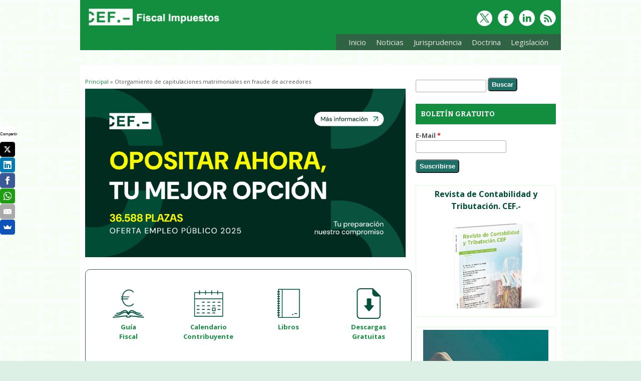

--- FILE ---
content_type: text/html; charset=utf-8
request_url: https://www.fiscal-impuestos.com/otorgamiento-capitulaciones-matrimoniales-fraude-acreedores.html
body_size: 9396
content:
<!DOCTYPE html>
<head>
<meta charset="utf-8" />
<meta name="viewport" content="width=device-width, initial-scale=1, maximum-scale=1" />
<link rel="shortcut icon" href="https://www.fiscal-impuestos.com/sites/fiscal-impuestos.com/files/favicon_0.ico" type="image/vnd.microsoft.icon" />
<meta name="description" content="El Tribunal Económico-Administrativo Central en su Resolución de 16 de abril de 2012, analiza su cambio de criterio en relación a la responsabilidad de los bienes gananciales en el pago de las deudas provenientes del ejercicio ordinario por parte de uno de los cónyuges de su profesión u oficio." />
<meta name="generator" content="Drupal 7 (https://www.drupal.org)" />
<link rel="image_src" href="https://www.fiscal-impuestos.com/sites/fiscal-impuestos.com/files/Logo-CEF-FiscalImpuestos-560x292.jpg" />
<link rel="canonical" href="https://www.fiscal-impuestos.com/otorgamiento-capitulaciones-matrimoniales-fraude-acreedores.html" />
<link rel="shortlink" href="https://www.fiscal-impuestos.com/node/5565" />
<meta property="og:title" content="Otorgamiento de capitulaciones matrimoniales en fraude de acreedores" />
<meta property="og:description" content="El Tribunal Económico-Administrativo Central en su Resolución de 16 de abril de 2012, analiza su cambio de criterio en relación a la responsabilidad de los bienes gananciales en el pago de las deudas provenientes del ejercicio ordinario por parte de uno de los cónyuges de su profesión u oficio." />
<meta property="og:updated_time" content="2016-10-21T11:48:38+02:00" />
<meta property="og:image" content="https://www.fiscal-impuestos.com/sites/fiscal-impuestos.com/files/Logo-CEF-FiscalImpuestos-560x292.jpg" />
<meta name="twitter:card" content="summary_large_image" />
<meta name="twitter:site" content="@ClubFiscal" />
<meta name="twitter:creator" content="@ClubFiscal" />
<meta name="twitter:url" content="https://www.fiscal-impuestos.com/otorgamiento-capitulaciones-matrimoniales-fraude-acreedores.html" />
<meta name="twitter:title" content="Otorgamiento de capitulaciones matrimoniales en fraude de acreedores" />
<meta name="twitter:description" content="El Tribunal Económico-Administrativo Central en su Resolución de 16 de abril de 2012, analiza su cambio de criterio en relación a la responsabilidad de los bienes gananciales en el pago de las deudas" />
<meta name="twitter:image" content="https://www.fiscal-impuestos.com/sites/fiscal-impuestos.com/files/Logo-CEF-FiscalImpuestos-560x292.jpg" />
<meta property="article:published_time" content="2012-05-23T10:26:07+02:00" />
<meta property="article:modified_time" content="2016-10-21T11:48:38+02:00" />
<title>Otorgamiento de capitulaciones matrimoniales en fraude de acreedores | Fiscal Impuestos</title>

<!-- Adform Tracking Code BEGIN -->
<script type="text/javascript">
    window._adftrack = Array.isArray(window._adftrack) ? window._adftrack : (window._adftrack ? [window._adftrack] : []);
    window._adftrack.push({
        pm: 1302901,
        divider: encodeURIComponent('|'),
        pagename: encodeURIComponent('CEF - RTG - FISCALIMPUESTOS')
    });
    (function () { var s = document.createElement('script'); s.type = 'text/javascript'; s.async = true; s.src = 'https://track.adform.net/serving/scripts/trackpoint/async/'; var x = document.getElementsByTagName('script')[0]; x.parentNode.insertBefore(s, x); })();

</script>
<noscript>
    <p style="margin:0;padding:0;border:0;">
        <img src="https://track.adform.net/Serving/TrackPoint/?pm=1302901&ADFPageName=CEF%20-%20RTG%20-%20FISCALIMPUESTOS&ADFdivider=|" width="1" height="1" alt="" />
    </p>
</noscript>
<!-- Adform Tracking Code END -->

<!-- Botones Redes Sociales -->
<script src="//load.sumome.com/" data-sumo-site-id="e06bfe53df13d867ff15bb3dec7381b863076345f898bd517cabb2c3139828cd" async="async"></script>
<!-- Botones Redes Sociales -->

<!--FaceBook -->
<meta property="og:title" content="Otorgamiento de capitulaciones matrimoniales en fraude de acreedores | Fiscal Impuestos" />
<meta property="og:type" content="website" />
<meta property="og:site_name" content="fiscal-impuestos.com" />
<meta property="fb:admins" content="10150298484202235" />
<!-- FaceBook -->


<!-- twitter card -->
<meta name="twitter:card" content="summary_large_image">
<meta name="twitter:site" content="@ClubFiscal">
<meta name="twitter:creator" content="@ClubFiscal">
<meta name="twitter:title" content="Otorgamiento de capitulaciones matrimoniales en fraude de acreedores | Fiscal Impuestos">
<meta name="twitter:description" content="Noticias, articulos de interes, actualidad, debates, cursos relacionados, libros recomendados y mucho mas.">
<!-- twitter card -->

<style type="text/css" media="all">
@import url("https://www.fiscal-impuestos.com/modules/system/system.base.css?t08ik1");
@import url("https://www.fiscal-impuestos.com/modules/system/system.menus.css?t08ik1");
@import url("https://www.fiscal-impuestos.com/modules/system/system.messages.css?t08ik1");
@import url("https://www.fiscal-impuestos.com/modules/system/system.theme.css?t08ik1");
</style>
<style type="text/css" media="all">
@import url("https://www.fiscal-impuestos.com/sites/all/modules/contrib/simplenews/simplenews.css?t08ik1");
@import url("https://www.fiscal-impuestos.com/modules/aggregator/aggregator.css?t08ik1");
@import url("https://www.fiscal-impuestos.com/modules/book/book.css?t08ik1");
@import url("https://www.fiscal-impuestos.com/modules/comment/comment.css?t08ik1");
@import url("https://www.fiscal-impuestos.com/modules/field/theme/field.css?t08ik1");
@import url("https://www.fiscal-impuestos.com/modules/node/node.css?t08ik1");
@import url("https://www.fiscal-impuestos.com/modules/search/search.css?t08ik1");
@import url("https://www.fiscal-impuestos.com/modules/user/user.css?t08ik1");
@import url("https://www.fiscal-impuestos.com/sites/all/modules/contrib/views/css/views.css?t08ik1");
</style>
<style type="text/css" media="all">
@import url("https://www.fiscal-impuestos.com/sites/all/modules/contrib/ctools/css/ctools.css?t08ik1");
@import url("https://www.fiscal-impuestos.com/sites/fiscal-impuestos.com/files/honeypot/honeypot.css?t08ik1");
</style>
<style type="text/css" media="all">
@import url("https://www.fiscal-impuestos.com/sites/fiscal-impuestos.com/themes/responsive/css/responsive-style.css?t08ik1");
@import url("https://www.fiscal-impuestos.com/sites/fiscal-impuestos.com/themes/responsive/css/layout.css?t08ik1");
@import url("https://www.fiscal-impuestos.com/sites/fiscal-impuestos.com/themes/responsive/flexslider.css?t08ik1");
@import url("https://www.fiscal-impuestos.com/sites/fiscal-impuestos.com/themes/responsive/style.css?t08ik1");
@import url("https://www.fiscal-impuestos.com/sites/fiscal-impuestos.com/themes/responsive/color/colors.css?t08ik1");
</style>
<script type="text/javascript" defer="defer" src="https://www.fiscal-impuestos.com/sites/fiscal-impuestos.com/files/google_tag/google_tag.script.js?t08ik1"></script>
<script type="text/javascript" src="https://www.fiscal-impuestos.com/misc/jquery.js?v=1.4.4"></script>
<script type="text/javascript" src="https://www.fiscal-impuestos.com/misc/jquery-extend-3.4.0.js?v=1.4.4"></script>
<script type="text/javascript" src="https://www.fiscal-impuestos.com/misc/jquery-html-prefilter-3.5.0-backport.js?v=1.4.4"></script>
<script type="text/javascript" src="https://www.fiscal-impuestos.com/misc/jquery.once.js?v=1.2"></script>
<script type="text/javascript" src="https://www.fiscal-impuestos.com/misc/drupal.js?t08ik1"></script>
<script type="text/javascript" src="https://www.fiscal-impuestos.com/misc/form-single-submit.js?v=7.98"></script>
<script type="text/javascript" src="https://www.fiscal-impuestos.com/sites/fiscal-impuestos.com/files/languages/es_Gx4prdVJNRdkzoyTzmiV18dAl6otLilYWUypiZjk8AI.js?t08ik1"></script>
<script type="text/javascript" src="https://www.fiscal-impuestos.com/sites/all/modules/contrib/google_analytics/googleanalytics.js?t08ik1"></script>
<script type="text/javascript" src="https://www.fiscal-impuestos.com/sites/fiscal-impuestos.com/files/googleanalytics/js?t08ik1"></script>
<script type="text/javascript">
<!--//--><![CDATA[//><!--
window.dataLayer = window.dataLayer || [];function gtag(){dataLayer.push(arguments)};gtag("js", new Date());gtag("set", "developer_id.dMDhkMT", true);gtag("config", "UA-128056-9", {"groups":"default","anonymize_ip":true,"link_attribution":true});
//--><!]]>
</script>
<script type="text/javascript" src="https://www.fiscal-impuestos.com/sites/fiscal-impuestos.com/themes/responsive/js/jquery.mobilemenu.js?t08ik1"></script>
<script type="text/javascript" src="https://www.fiscal-impuestos.com/sites/fiscal-impuestos.com/themes/responsive/js/superfish.js?t08ik1"></script>
<script type="text/javascript" src="https://www.fiscal-impuestos.com/sites/fiscal-impuestos.com/themes/responsive/js/custom.js?t08ik1"></script>
<script type="text/javascript">
<!--//--><![CDATA[//><!--
jQuery.extend(Drupal.settings, {"basePath":"\/","pathPrefix":"","setHasJsCookie":0,"ajaxPageState":{"theme":"responsive","theme_token":"vf8xlFV6IsZjq_uvhPeLltaImD_KFHtZbGUcf1o3sgE","js":{"public:\/\/google_tag\/google_tag.script.js":1,"misc\/jquery.js":1,"misc\/jquery-extend-3.4.0.js":1,"misc\/jquery-html-prefilter-3.5.0-backport.js":1,"misc\/jquery.once.js":1,"misc\/drupal.js":1,"misc\/form-single-submit.js":1,"public:\/\/languages\/es_Gx4prdVJNRdkzoyTzmiV18dAl6otLilYWUypiZjk8AI.js":1,"sites\/all\/modules\/contrib\/google_analytics\/googleanalytics.js":1,"https:\/\/www.fiscal-impuestos.com\/sites\/fiscal-impuestos.com\/files\/googleanalytics\/js?t08ik1":1,"0":1,"sites\/fiscal-impuestos.com\/themes\/responsive\/js\/jquery.mobilemenu.js":1,"sites\/fiscal-impuestos.com\/themes\/responsive\/js\/superfish.js":1,"sites\/fiscal-impuestos.com\/themes\/responsive\/js\/custom.js":1},"css":{"modules\/system\/system.base.css":1,"modules\/system\/system.menus.css":1,"modules\/system\/system.messages.css":1,"modules\/system\/system.theme.css":1,"sites\/all\/modules\/contrib\/simplenews\/simplenews.css":1,"modules\/aggregator\/aggregator.css":1,"modules\/book\/book.css":1,"modules\/comment\/comment.css":1,"modules\/field\/theme\/field.css":1,"modules\/node\/node.css":1,"modules\/search\/search.css":1,"modules\/user\/user.css":1,"sites\/all\/modules\/contrib\/views\/css\/views.css":1,"sites\/all\/modules\/contrib\/ctools\/css\/ctools.css":1,"public:\/\/honeypot\/honeypot.css":1,"sites\/fiscal-impuestos.com\/themes\/responsive\/css\/responsive-style.css":1,"sites\/fiscal-impuestos.com\/themes\/responsive\/css\/layout.css":1,"sites\/fiscal-impuestos.com\/themes\/responsive\/flexslider.css":1,"sites\/fiscal-impuestos.com\/themes\/responsive\/style.css":1,"sites\/fiscal-impuestos.com\/themes\/responsive\/color\/colors.css":1}},"urlIsAjaxTrusted":{"\/otorgamiento-capitulaciones-matrimoniales-fraude-acreedores.html":true},"googleanalytics":{"account":["UA-128056-9"],"trackOutbound":1,"trackMailto":1,"trackDownload":1,"trackDownloadExtensions":"7z|aac|arc|arj|asf|asx|avi|bin|csv|doc(x|m)?|dot(x|m)?|exe|flv|gif|gz|gzip|hqx|jar|jpe?g|js|mp(2|3|4|e?g)|mov(ie)?|msi|msp|pdf|phps|png|ppt(x|m)?|pot(x|m)?|pps(x|m)?|ppam|sld(x|m)?|thmx|qtm?|ra(m|r)?|sea|sit|tar|tgz|torrent|txt|wav|wma|wmv|wpd|xls(x|m|b)?|xlt(x|m)|xlam|xml|z|zip"}});
//--><!]]>
</script>
<!--[if lt IE 9]><script src="http://html5shiv.googlecode.com/svn/trunk/html5.js"></script><![endif]-->
</head>

<body style="background-image: url(https://www.fiscal-impuestos.com/sites/fiscal-impuestos.com/themes/responsive/images/background.png); background-color:#dcf0e6;"> 
  <noscript aria-hidden="true"><iframe src="https://www.googletagmanager.com/ns.html?id=GTM-5PXL6LQ" height="0" width="0" style="display:none;visibility:hidden"></iframe></noscript>  
<div class="container">

  <header id="head" role="banner">
    <hgroup class="five columns alpha">
       <div id="logo">
        <a href="/" title="Principal"><img src="https://www.fiscal-impuestos.com/sites/fiscal-impuestos.com/themes/responsive/logo.png" alt="Principal"/></a>               </div>
    </hgroup>
    
    <div class="eleven columns omega" id="headright">
                  <div id="socialbar">
        <ul class="social">
      <li> <a href="https://twitter.com/ClubFiscal " target="_blank"> <img src="/sites/fiscal-impuestos.com/themes/responsive/images/twitter.png"> </a> </li>       <li> <a href="https://www.facebook.com/CEFfiscalimpuestos/" target="_blank"> <img src="/sites/fiscal-impuestos.com/themes/responsive/images/facebook.png"> </a> </li>             <li> <a href="https://www.linkedin.com/showcase/4991445 " target="_blank"> <img src="/sites/fiscal-impuestos.com/themes/responsive/images/in.png"> </a> </li>       <li> <a href="/rss.xml"> <img src="/sites/fiscal-impuestos.com/themes/responsive/images/rss.png"> </a> </li>
        </ul>
      </div>
            
      <nav id="navigation" role="navigation">
      <div id="main-menu">
        <ul class="menu"><li class="first leaf"><a href="/" title="Fiscal Impuestos">Inicio</a></li>
<li class="leaf"><a href="/noticias-fiscal.html" title="Noticias Fiscalidad">Noticias</a></li>
<li class="expanded"><a href="/jurisprudencia.html" title="Jurisprudencia">Jurisprudencia</a><ul class="menu"><li class="first leaf"><a href="http://www.fiscal-impuestos.com/tribunal-justicia-union-europea.html" title="Jurisprudencia de interés fiscal del TJUE">TJUE</a></li>
<li class="leaf"><a href="/tribunal-constitucional.html" title="Jurisprudencia de interés fiscal del Tribunal Constitucional">TC</a></li>
<li class="leaf"><a href="http://www.fiscal-impuestos.com/tribunal-supremo.html" title="Jurisprudencia de interés fiscal del Tribunal Supremo">TS</a></li>
<li class="leaf"><a href="http://www.fiscal-impuestos.com/audiencia-nacional.html" title="Jurisprudencia de interés fiscal de la Audiencia Nacional">AN</a></li>
<li class="leaf"><a href="/tribunal-superior-justicia.html" title="Jurisprudencia de interés fiscal de los TSJ">TSJ</a></li>
<li class="leaf"><a href="http://www.fiscal-impuestos.com/jurisprudencia-otros.html" title="Jurisprudencia de interés fiscal de otros órganos judiciales">Otros</a></li>
<li class="last leaf"><a href="/seleccion-jurisprudencia.html" title="Otra jurisprudencia de interés fiscal ">Jurisprudencia seleccionada</a></li>
</ul></li>
<li class="expanded"><a href="/doctrina-administrativa.html" title="Doctrina Administrativa">Doctrina</a><ul class="menu"><li class="first leaf"><a href="/tribunal-economico-administrativo-central.html" title="Resoluciones de interés fiscal del TEAC">TEAC</a></li>
<li class="leaf"><a href="/direccion-general-tributos.html" title="Resoluciones de interés fiscal de la DGT">DGT</a></li>
<li class="leaf"><a href="/doctrina-otros.html" title="Otras Resoluciones de interés fiscal de órganos administrativos">Otros</a></li>
<li class="last leaf"><a href="/seleccion-doctrina.html" title="Otra doctrina administrativa de interés fiscal ">Doctrina seleccionada</a></li>
</ul></li>
<li class="last expanded"><a href="/novedades-legislativas.html" title="Novedades legislativas">Legislación</a><ul class="menu"><li class="first leaf"><a href="/legislacion-estatal.html" title="Normas de interés fiscal publicadas en el BOE">Estatal</a></li>
<li class="leaf"><a href="/legislacion-autonomica.html" title="Normas de interés fiscal publicadas en los Boletines Oficiales de CC.AA. de régimen común">Autonómica</a></li>
<li class="leaf"><a href="/legislacion-foral.html" title="Normas de interés fiscal publicadas en los Boletines Oficiales de los territorios forales">Foral</a></li>
<li class="leaf"><a href="/legislacion-union-europea.html" title="">Unión Europea</a></li>
<li class="leaf"><a href="/historico-legislacion.html" title="Repertorio de legislación tributaria, agrupado por meses">Repertorio de legislación tributaria</a></li>
<li class="last leaf"><a href="/legislacion-en-tramitacion.html" title="Normas de interés fiscal en tramitación">En tramitación</a></li>
</ul></li>
</ul>       </div>
      </nav><!-- end main-menu -->
     </div>
  </header>
</div>
  
<div class="container" id="content-contain">

    
    
  
    
  
 <div id="content" class="eleven columns">
  <div id="breadcrumbs"><h2 class="element-invisible">Usted está aquí</h2><nav class="breadcrumb"><a href="/">Principal</a> » Otorgamiento de capitulaciones matrimoniales en fraude de acreedores</nav></div>
   <section id="post-content" role="main">
        <div id="content_top"><div class="region region-content-top">
  <div id="block-block-20" class="block block-block">

      
  <div class="content">
    


<div align="center"><a id="contenido-cabecera" href="https://landing.cef.es/oposiciones?web_origen=Fiscal_Impuestos_OEP&utm_source=fiscal_Impuesots&utm_medium=referral&utm_campaign=OEP"><img src="https://www.fiscal-impuestos.com/sites/fiscal-impuestos.com/files/1200x630_OEP_25.jpg" width="640" height="336" alt="Banner Cursos CEF.- Tributación" border="0" /></a></div>

  </div>
  
</div> <!-- /.block -->
<div id="block-block-39" class="block block-block">

      
  <div class="content">
    <!-- <div align="center" style="border:solid 1px #306343; border-radius: 10px; padding: 15px 5px 25px 5px; ">

<div style="float:left; width:25%; font-size:smaller;"><a href="https://www.fiscal-impuestos.com/guia-fiscal"><img src="https://www.fiscal-impuestos.com/sites/fiscal-impuestos.com/themes/responsive/images/secundario-ico-guia-fiscal.png" alt="Guía Fiscal" width="65" height="65" border="0"  /></a><br />
<a href="https://www.fiscal-impuestos.com/guia-fiscal"><strong>Guía<br />Fiscal</strong></a></div>

<div style="float:left; width:25%; font-size:smaller;"><a href="https://www.fiscal-impuestos.com/calendario-contribuyente-octubre-2016.html"><img src="https://www.fiscal-impuestos.com/sites/fiscal-impuestos.com/themes/responsive/images/secundario-ico-calendario.png" alt="Calendario Contribuyente" width="65" height="65" border="0"  /></a><br />
<a href="https://www.fiscal-impuestos.com/calendario-contribuyente-octubre-2016.html"><strong>Calendario<br />Contribuyente</strong></a></div>

<div style=" float:left; width:25%; font-size:smaller;"><a href="https://tienda.cef.udima.es/area/tributacion"><img src="https://www.fiscal-impuestos.com/sites/fiscal-impuestos.com/themes/responsive/images/secundario-ico-publicaciones.png" alt="Publicaciones Tributación" width="65" height="65" border="0" /></a><br />
<a href="https://tienda.cef.udima.es/area/tributacion"><strong>Libros<br />&nbsp;</strong></a></div>

<div style="float:none width:25%; font-size:smaller;"><a href="https://www.fiscal-impuestos.com/descargas-gratuitas"><img src="https://www.fiscal-impuestos.com/sites/fiscal-impuestos.com/files/icono_documento_descargar_verde.png" alt="Descargas gratuitas" width="65" height="65" border="0"  /></a><br />
<a href="https://www.fiscal-impuestos.com/descargas-gratuitas"><strong>Descargas<br />Gratuitas</strong></a></div>

</div> -->

<div align="center" style="border:solid 1px #306343; border-radius: 10px; padding: 15px 5px 25px 5px; display: flex; justify-content: space-around;flex-wrap: wrap;width: 100%;">

<div style="padding: 20px; width:100px;"><a href="https://www.fiscal-impuestos.com/guia-fiscal"><img src="https://www.fiscal-impuestos.com/sites/fiscal-impuestos.com/themes/responsive/images/secundario-ico-guia-fiscal.png" alt="Guía Fiscal" width="65" height="65" border="0" /></a><br /><a href="https://www.fiscal-impuestos.com/guia-fiscal"><strong>Guía<br />Fiscal</strong></a></div>
<div style="padding: 20px; width:100px;"><a href="https://www.fiscal-impuestos.com/calendario-contribuyente-octubre-2016.html"><img src="https://www.fiscal-impuestos.com/sites/fiscal-impuestos.com/themes/responsive/images/secundario-ico-calendario.png" alt="Calendario Contribuyente" width="65" height="65" border="0" /></a><br /><a href="https://www.fiscal-impuestos.com/calendario-contribuyente-octubre-2016.html"><strong>Calendario<br />Contribuyente</strong></a></div>
<div style="padding: 20px; width:100px;"><a href="https://tienda.cef.udima.es/area/tributacion"><img src="https://www.fiscal-impuestos.com/sites/fiscal-impuestos.com/themes/responsive/images/secundario-ico-publicaciones.png" alt="Publicaciones Tributación" width="65" height="65" border="0" /></a><br /><a href="https://tienda.cef.udima.es/area/tributacion"><strong>Libros<br /> </strong></a></div>
<div style="padding: 20px; width:100px;"><a href="https://www.fiscal-impuestos.com/descargas-gratuitas"><img src="https://www.fiscal-impuestos.com/sites/fiscal-impuestos.com/files/icono_documento_descargar_verde.png" alt="Descargas gratuitas" width="65" height="65" border="0" /></a><br /><a href="https://www.fiscal-impuestos.com/descargas-gratuitas"><strong>Descargas<br />Gratuitas</strong></a></div>

</div>  </div>
  
</div> <!-- /.block -->
</div>
 <!-- /.region -->
</div>        <h1 class="page-title">Otorgamiento de capitulaciones matrimoniales en fraude de acreedores</h1>                    <div class="region region-content">
  <div id="block-system-main" class="block block-system">

      
  <div class="content">
                            
              <span class="submitted">Enviado por <span class="username">Editorial</span> el Mié, 23/05/2012 - 10:26</span>
      
    
  <div class="content node-story">
    <div class="field field-name-body field-type-text-with-summary field-label-hidden"><div class="field-items"><div class="field-item even"><p>El <strong>Tribunal  Económico-Administrativo Central</strong> en su Resolución de 16 de abril de 2012,  analiza su cambio de criterio en relación a la responsabilidad de los bienes  gananciales en el pago de las deudas provenientes del ejercicio ordinario por  parte de uno de los cónyuges de su profesión u oficio. Así, este Tribunal venía  declarando que los bienes gananciales quedaban afectos al pago de las deudas  tributarias contraídas por uno de los cónyuges en el ejercicio de su profesión  u oficio, sin necesidad de un acuerdo de declaración de responsabilidad,  siempre que las mismas se hubieran devengado con anterioridad a la disolución  de la sociedad de gananciales. En el caso concreto de las capitulaciones  matrimoniales, hasta la Resolución de la Dirección General  de los Registros y del Notariado de 3 de mayo de 2003, se admitía la  providencia de apremio como título legitimador de la traba de los bienes -con  la misma fuerza ejecutiva de una sentencia judicial-, de modo que se podía  embargar bienes adjudicados al cónyuge no deudor que procedían de la sociedad  de gananciales vigente en el nacimiento de la obligación tributaria. A partir  de dicha resolución, la Administración Tributaria carece de competencia  para declarar la responsabilidad de los bienes ex gananciales al pago de la  deuda tributaria, y la ineficacia de las capitulaciones matrimoniales sólo  puede ser objeto de declaración judicial incluso para la Hacienda Pública.   Ahora bien, si la Administración comprueba la existencia de  "<em>sciencia fraudes</em>", en la  modificación del régimen económico por los esposos como requisito del  presupuesto de hecho de la responsabilidad del art. 42.2 a) de la Ley 58/2003  (LGT), no estaría compelida a recurrir a la vía judicial, sino que podría  garantizar la satisfacción del crédito tributario a través de la declaración de  responsabilidad al cónyuge no deudor.</p>
<!--break-->
<p>  En resumen, la calificación como  "ganancial" de una deuda tributaria por la Administración no bastará  para que el Registrador admita el embargo, dado que en este ámbito no existe  una presunción de legalidad y veracidad del mandamiento de embargo  administrativo. Esta eventual negativa, en sí misma determina la ocultación de  un bien como presupuesto de hecho objetivo para atribuir responsabilidad  solidaria del art. 42.2 a)  de la Ley 58/2003 (LGT), en la medida en que antes de las capitulaciones  matrimoniales dicho bien era plenamente accesible a la acción de cobro y, en  virtud de las mismas, el deudor a la Hacienda Pública  aparenta una insolvencia y deja los bienes fuera del alcance de la acción de  cobro, al modificarse formalmente la titularidad registral del activo. Así  entendido, el otorgamiento de capitulaciones matrimoniales fraudulentas, la  eventual oposición del Registro a la anotación de embargo y la exigencia por el  mismo de una demanda civil, frustran el normal desarrollo del procedimiento  ejecutivo dirigido frente al deudor en la medida en que se manifiestan hechos o  formulas jurídicas cuya finalidad es impedir o dificultar la acción de cobro de  la Hacienda Pública,  por lo que ésta puede resarcir el crédito tributario ejercitando su potestad de  autotutela a través del citado art. 42.2 a) de la Ley 58/2003 (LGT).</p>
<p><img src="https://www.fiscal-impuestos.com/sites/fiscal-impuestos.com/files/PDF_File.jpg" alt="PDF File" width="32" height="32" align="absmiddle" /> <a href="http://www.ceflegal.com/doc/verdocumento.aspx?lista=si&amp;referencia=NFJ046879&amp;producto=102&amp;pto_entrada=0" target="_blank"><strong>Puede adquirir este documento en la página web ceflegal.com</strong></a></p></div></div></div>  </div>

      <footer>
          </footer>
  
    </div>
  
</div> <!-- /.block -->
</div>
 <!-- /.region -->
  </section> <!-- /#main -->
 </div>

      <aside id="sidebar-first" role="complementary" class="sidebar five columns">
      <div class="region region-sidebar-first">
  <div id="block-search-form" class="block block-search">

      
  <div class="content">
    <form action="/otorgamiento-capitulaciones-matrimoniales-fraude-acreedores.html" method="post" id="search-block-form" accept-charset="UTF-8"><div><div class="container-inline">
      <h2 class="element-invisible">Formulario de búsqueda</h2>
    <div class="form-item form-type-textfield form-item-search-block-form">
  <label class="element-invisible" for="edit-search-block-form--2">Buscar </label>
 <input title="Introduzca los términos que quiera buscar." type="text" id="edit-search-block-form--2" name="search_block_form" value="" size="15" maxlength="128" class="form-text" />
</div>
<div class="form-actions form-wrapper" id="edit-actions"><input type="submit" id="edit-submit" name="op" value="Buscar" class="form-submit" /></div><input type="hidden" name="form_build_id" value="form-wo14ojdEM4vunSb5hSMIOYDn8rDUcEI5vdkjVRqpbzs" />
<input type="hidden" name="form_id" value="search_block_form" />
</div>
</div></form>  </div>
  
</div> <!-- /.block -->
<div id="block-simplenews-12" class="block block-simplenews">

        <h2 >Boletín Gratuito</h2>
    
  <div class="content">
      
      <form class="simplenews-subscribe" action="/otorgamiento-capitulaciones-matrimoniales-fraude-acreedores.html" method="post" id="simplenews-block-form-12" accept-charset="UTF-8"><div><div class="form-item form-type-textfield form-item-mail">
  <label for="edit-mail">E-Mail <span class="form-required" title="Este campo es obligatorio.">*</span></label>
 <input type="text" id="edit-mail" name="mail" value="" size="20" maxlength="128" class="form-text required" />
</div>
<input type="submit" id="edit-submit--2" name="op" value="Suscribirse" class="form-submit" /><input type="hidden" name="form_build_id" value="form-vD3zUANibdPldf1JFedWsFXhZ53zUARB41Fl9nLcRgE" />
<input type="hidden" name="form_id" value="simplenews_block_form_12" />
<input type="hidden" name="honeypot_time" value="1769076882|sFrtxC23qYomyrnlkVxrc9O9zV6iVwSM6ZmyCDq-_Os" />
<div class="url-textfield"><div class="form-item form-type-textfield form-item-url">
  <label for="edit-url">Leave this field blank </label>
 <input autocomplete="off" type="text" id="edit-url" name="url" value="" size="20" maxlength="128" class="form-text" />
</div>
</div></div></form>  
  
  
    </div>
  
</div> <!-- /.block -->
<div id="block-block-23" class="block block-block">

      
  <div class="content">
    <div style="border:#e1ffe1 solid 1px; background-color:#ffffff; padding:5px;">
  <div align="center" style="font-size:16px;"><a href="https://revistas.cef.udima.es/index.php/RCyT" target="_blank" style="color:#004d36;"><strong>Revista de Contabilidad y Tributación. CEF.-</strong></a></div>
  <div align="center" style="font-size:16px; padding:5px;"><a href="https://revistas.cef.udima.es/index.php/RCyT" target="_blank"><img src="https://www.contabilidadtk.es/sites/contabilidadtk.es/files/banner-revista-contabilidad.jpg" alt="Revista Contabilidad y Tributación" border="0" /></a></div>
<!-- <div style="color:#000000;">Si eres suscriptor de la Revista de Contabilidad y Tributación, inicia tu sesión <a href="http://www.ceflegal.com/revista-contabilidad-tributacion.htm" target="_blank"><strong>aquí</strong></a>. </div> -->
</div>  </div>
  
</div> <!-- /.block -->
<div id="block-block-3" class="block block-block">

      
  <div class="content">
    <!-- actualizado 13/03/23 Se duplican banners URL cef y URL landing-->

<div style="border:#e1ffe1 solid 1px; padding:5px;" align="center">


<div align="center"><a id="barra-lateral" href="https://www.cef.es/es/cursos/Curso-Monografico-sobre-el-Impuesto-sobre-Sociedades---IS-444483932C.asp?web_origen=Fiscal_Impuestos_Curso_Impuesto_Sociedades&utm_source=Fiscal_Impuestos&utm_medium=referral&utm_campaign=Curso_Impuesto_Sociedades" target="_blank"><img src="https://www.fiscal-impuestos.com/sites/fiscal-impuestos.com/files/banner-curso-impuesto-sociedades-250x300_0.jpg" alt="Banner Curso Impuesto de Sociedades" width="250" height="300" border="0" /></a></div>









</div>  </div>
  
</div> <!-- /.block -->
<div id="block-block-47" class="block block-block">

      
  <div class="content">
    <div align="center" style="margin-bottom:10px;"><a href="https://www.linkedin.com/groups/4189644" target="_blank"><img src="https://www.fiscal-impuestos.com/sites/fiscal-impuestos.com/files/boton-Linkedin-ClubTributacion.jpg" width="250" height="35" border="0" alt="" al="" club="" de="" tributaci="" en="" linkedin="" /></a></div>
<!-- <div align="center" style="margin-bottom:10px;"><a href="https://plus.google.com/communities/105530953605649081435" target="_blank"><img src="https://www.fiscal-impuestos.com/sites/fiscal-impuestos.com/files/Banner-Google-ClubTributacion.jpg" width="250" height="35" border="0" /></a></div> -->
<div align="center" style="margin-bottom:10px;"><a href="https://feedly.com/i/welcome/feed/http:/www.fiscal-impuestos.com/rss.xml" target="_blank"><img src="https://www.fiscal-impuestos.com/sites/fiscal-impuestos.com/files/boton-feedly.jpg" width="250" height="35" border="0" alt="Seguir el blog de Fiscal-Impuestos en Feedly" /></a></div>  </div>
  
</div> <!-- /.block -->
</div>
 <!-- /.region -->
    </aside>  <!-- /#sidebar-first -->
  
  <div class="clear"></div>
  
    
</div>
 
 
  <div id="bottom" class="container">
          <div class="five columns botblck"><div class="region region-footer-first">
  <div id="block-block-41" class="block block-block">

      
  <div class="content">
    <h3 style="font-size:16px;">Páginas de interés</h3>
<ul style="line-height:2em;"><li class="li-footer" style="line-height:2em;"><a href="https://www.cef.es/masters.asp" target="_blank" rel="noopener">Masters</a></li>
<li class="li-footer" style="line-height:2em;"><a href="https://www.cef.es/cursos.asp" target="_blank" rel="noopener">Cursos</a></li>
<li class="li-footer" style="line-height:2em;"><a href="https://www.cef.es/oposiciones.asp" target="_blank" rel="noopener">Oposiciones</a></li>
<li class="li-footer" style="line-height:2em;"><a href="https://www.cef.es/convenios-colectivos//" target="_blank" rel="noopener">Convenios Colectivos</a></li>
<li class="li-footer" style="line-height:2em;"><a href="http://www.normacef.es" target="_blank" rel="noopener">NormaCEF.- Bases de Datos Jurídicas</a></li>
<li class="li-footer" style="line-height:2em;"><a href="https://www.udima.es/" target="_blank" rel="noopener">UDIMA - Universidad online</a></li>
<li class="li-footer" style="line-height:2em;"><a href="https://www.cef.edu.do" target="_blank" rel="noopener">CEF.- Santo Domingo</a></li>
<li class="li-footer" style="line-height:2em;"><a href="https://www.todostartups.com/" target="_blank">TodoStartups Emprendedores</a></li>
<li class="li-footer" style="line-height:2em;"><a href="https://www.puromarketing.com/" target="_blank">Puromarketing</a></li>
<li class="li-footer" style="line-height:2em;"><a href="https://www.fundacionhergar.org/" target="_blank" rel="noopener">Fundación HERGAR</a></li>
</ul>  </div>
  
</div> <!-- /.block -->
</div>
 <!-- /.region -->
</div>
            <div class="five columns botblck"><div class="region region-footer-second">
  <div id="block-block-43" class="block block-block">

      
  <div class="content">
    <h3 style="font-size:16px;">Libros Gratis</h3>
<ul><li class="li-footer" style="line-height:2em;"><a href="https://www.contabilidadtk.es/" target="_blank" rel="noopener">Libro de Contabilidad</a></li>
<li class="li-footer" style="line-height:2em;"><a href="https://www.laboral-social.com/" target="_blank" rel="noopener">Libro de Laboral</a></li>
<li class="li-footer" style="line-height:2em;"><a href="https://www.civil-mercantil.com/" target="_blank" rel="noopener">Libro de Civil y Mercantil</a></li>
<li class="li-footer" style="line-height:2em;"><a href="https://www.marketing-xxi.com/" target="_blank" rel="noopener">Libro de Marketing</a></li>
<li class="li-footer" style="line-height:2em;"><a href="https://www.marketing-xxi.com/net-que-networking-para-todos.html" target="_blank" rel="noopener">Libro de Networking</a></li>
<li class="li-footer" style="line-height:2em;"><a href="https://blogs.udima.es/administracion-y-direccion-de-empresas/operaciones-financieras.html" target="_blank" rel="noopener">Libro de Matemáticas Financieras</a></li>
<li class="li-footer" style="line-height:2em;"><a href="https://blogs.udima.es/psicologia/introduccion.html/" target="_blank" rel="noopener">Libro de Tests Psicotécnicos</a></li>
<li class="li-footer" style="line-height:2em;"><a href="https://www.gestion-sanitaria.com/" target="_blank" rel="noopener">Libro de Gestión Sanitaria</a></li>
</ul><br /><!-- <h3 style="font-size:16px;">Libros&nbsp;Gratis&nbsp;de&nbsp;Informática</h3>
<ul>
<li class="li-footer" style="line-height:2em;"><a href="http://www.mundoracle.com?web_origen=CEF" target="_blank" rel="noopener">Manual de Iniciación a Oracle</a></li>
<li class="li-footer" style="line-height:2em;"><a href="http://www.mundojava.net?web_origen=CEF" target="_blank" rel="noopener">Curso de Introducción a Java</a></li>
<li class="li-footer" style="line-height:2em;"><a href="http://www.mundolinux.info?web_origen=CEF" target="_blank" rel="noopener">Manual de XML</a></li>
<li class="li-footer" style="line-height:2em;"><a href="http://www.mundonet.es?web_origen=CEF" target="_blank" rel="noopener">Curso de Iniciación a C#</a></li>
</ul> -->  </div>
  
</div> <!-- /.block -->
</div>
 <!-- /.region -->
</div>
            <div class="five columns botblck"><div class="region region-footer-third">
  <div id="block-block-45" class="block block-block">

      
  <div class="content">
    <h3 style="font-size:16px;">Blogs</h3>
<ul><li class="li-footer" style="line-height:2em;"><a href="https://blogs.udima.es/administracion-y-direccion-de-empresas/" target="_blank" rel="noopener" title="Blog de Administración y Dirección de Empresas">Blog de ADE</a></li>
<li class="li-footer" style="line-height:2em;"><a href="https://blogs.udima.es/ciencias-trabajo-recursos-humanos/" target="_blank" rel="noopener" title="Blog de Ciencias del Trabajo y Recursos Humanos">Blog de CC.TT y RR.HH</a></li>
<li class="li-footer style=" line-height:2em=""><a href="https://blogs.udima.es/derecho/" target="_blank title=" blog="" de="" derecho="">Blog de Derecho</a></li>
<li class="li-footer" style="line-height:2em;"><a href="https://blogs.udima.es/historia/" target="_blank" rel="noopener" title="Blog de Historia">Blog de Historia</a></li>
<li class="li-footer" style="line-height:2em;"><a href="https://blogs.udima.es/ingenieria-informatica/" target="_blank" rel="noopener" title="Blog de Informática">Blog de Informática</a></li>
<li class="li-footer" style="line-height:2em;"><a href="https://blogs.udima.es/ingenieria-industrial/" target="_blank" rel="noopener" title="Blog de Ingenierías">Blog de Ingenierías</a></li>
<li class="li-footer" style="line-height:2em;"><a href="https://blogs.udima.es/periodismo/" target="_blank" rel="noopener" title="Blog de Periodismo">Blog de Periodismo</a></li>
<li class="li-footer" style="line-height:2em;"><a href="https://blogs.udima.es/psicologia/" target="_blank" rel="noopener" title="Blog de Psicología">Blog de Psicología</a></li>
<li class="li-footer" style="line-height:2em;"><a href="https://blogs.udima.es/turismo/" target="_blank" rel="noopener" title="Blog de Turismo">Blog de Turismo</a></li>
<li class="li-footer" style="line-height:2em;"><a href="https://blogs.udima.es/criminologia/" target="_blank" rel="noopener" title="Blog de Criminología">Blog de Criminología</a></li>
<li class="li-footer" style="line-height:2em;"><a href="https://blogs.udima.es/educatic/" target="_blank" rel="noopener" title="Blog de Educación y Nuevas Tecnologías">Blog de Educación y TIC's</a></li>
</ul>  </div>
  
</div> <!-- /.block -->
</div>
 <!-- /.region -->
</div>
            </div>
  
<div id="copyright" class="container">
 <div class="credit">
 
<!-- /Footer  Carlos -->
<div align="center" style="color:#ffffff;">&copy; 2026. Centro de Estudios Financieros <a href="/contactar.html" style="color:#999999;"> contactar </a> </div>
<div>&nbsp;</div>
<div align="center"  style="color:#ffffff;">Puede consultar nuestras <a href="https://www.fiscal-impuestos.com/condiciones-generales-politica-proteccion-datos" style="color:#999999;">condiciones generales y pol&iacute;tica de protecci&oacute;n de datos</a><a href="/user">.</a></div>
<div align="center"  style="color:#ffffff;">Administracíon de suscripciones a boletines <a href="http://www.fiscal-impuestos.com/suscripciones.html" style="color:#999999;">AQUÍ</a></div>
<!-- /Footer Carlos-->

  <div class="clear"></div>
</div>  </body>

<!-- TRACKING DE GOOGLE BEGIN-->

<script type="text/javascript">

  var _gaq = _gaq || [];
  _gaq.push(['_setAccount', 'UA-128056-9']);
  _gaq.push(['_trackPageview']);

  (function() {
    var ga = document.createElement('script'); ga.type = 'text/javascript'; ga.async = true;
    ga.src = ('https:' == document.location.protocol ? 'https://ssl' : 'http://www') + '.google-analytics.com/ga.js';
    var s = document.getElementsByTagName('script')[0]; s.parentNode.insertBefore(ga, s);
  })();

</script>

<!-- TRACKING DE GOOGLE FIN-->

</html>

--- FILE ---
content_type: application/javascript
request_url: https://www.fiscal-impuestos.com/sites/fiscal-impuestos.com/themes/responsive/js/custom.js?t08ik1
body_size: 244
content:
jQuery(document).ready(function() {

	jQuery('#main-menu ul.menu').mobileMenu();
	

/* Navigation */
	jQuery('#main-menu ul.menu').superfish({ 
		delay:       500,								// 0.1 second delay on mouseout 
		animation:   {opacity:'show',height:'show'},	// fade-in and slide-down animation 
		dropShadows: true								// disable drop shadows 
	});	

});